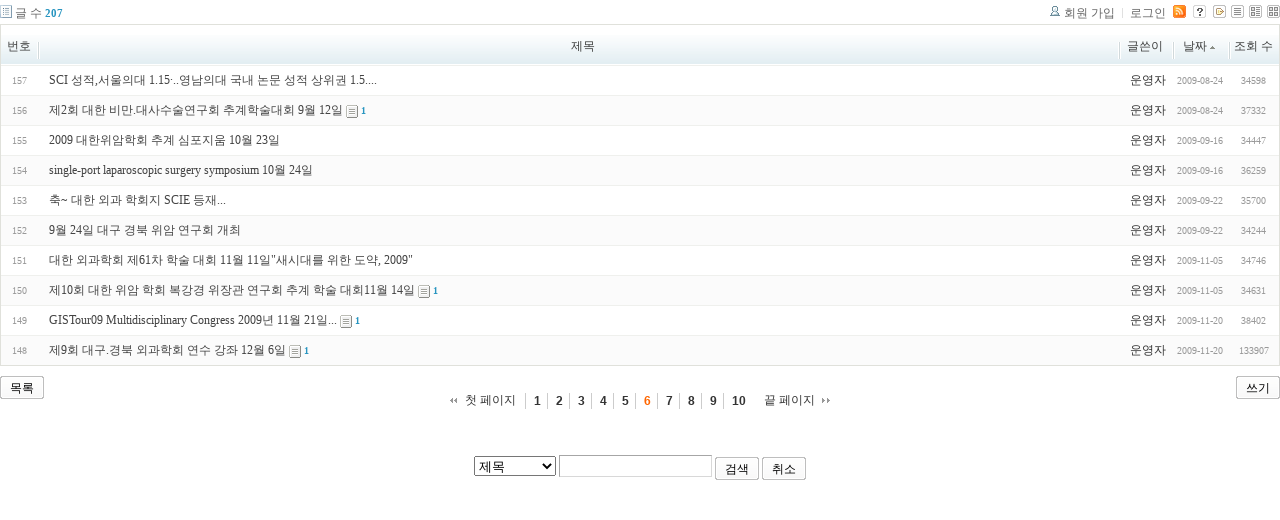

--- FILE ---
content_type: text/html; charset=UTF-8
request_url: http://tororo.dothome.co.kr/zbxe/?mid=notice&amp;amp;page=1&amp;amp;listStyle=list&amp;amp;sort_index=readed_count&amp;amp;order_type=desc&amp;page=4&page=6&listStyle=list&sort_index=regdate&order_type=asc
body_size: 3502
content:
<!DOCTYPE html PUBLIC "-//W3C//DTD XHTML 1.0 Transitional//EN" "http://www.w3.org/TR/xhtml1/DTD/xhtml1-transitional.dtd">
<html lang="ko" xml:lang="ko" xmlns="http://www.w3.org/1999/xhtml">
<head>
    <meta http-equiv="Content-Type" content="text/html; charset=UTF-8" />
    <meta name="Generator" content="XpressEngine 1.4.4.1" />
    <meta name="module" content="board" />
    <meta name="module_skin" content="xe_board" />
    <meta http-equiv="imagetoolbar" content="no" />
    <title>외과의사의 알림 게시판입니다.</title>
    <link rel="stylesheet" href="/zbxe/common/script.php?l=a346776bb602c2081c28bd94d9edb707&amp;t=.css" type="text/css" charset="UTF-8" media="all" />
    <link rel="stylesheet" href="/zbxe/modules/editor/styles/default/style.css" type="text/css" charset="UTF-8" media="all" />
    <script type="text/javascript" src="/zbxe/common/script.php?l=1d5cd25ee57d4565db7ba745438f7399&amp;t=.js"></script>
    <script type="text/javascript" src="/zbxe/addons/resize_image/js/resize_image.min.js"></script>
    <link rel="alternate" type="application/rss+xml" title="RSS" href="http://tororo.dothome.co.kr/zbxe/notice/rss" />
    <link rel="alternate" type="application/atom+xml" title="Atom" href="http://tororo.dothome.co.kr/zbxe/notice/atom" />
    <link rel="alternate" type="application/rss+xml" title="Site RSS" href="http://tororo.dothome.co.kr/zbxe/rss" />
    <link rel="alternate" type="application/atom+xml" title="Site Atom" href="http://tororo.dothome.co.kr/zbxe/atom" />

    <script type="text/javascript">//<![CDATA[
        var current_url = "http://tororo.dothome.co.kr/zbxe/?mid=notice&amp;amp;page=1&amp;amp;listStyle=list&amp;amp;sort_index=readed_count&amp;amp;order_type=desc&amp;page=4&page=6&listStyle=list&sort_index=regdate&order_type=asc";
        var request_uri = "http://tororo.dothome.co.kr/zbxe/";
        var current_mid = "notice";
        var waiting_message = "서버에 요청중입니다. 잠시만 기다려주세요.";
        var ssl_actions = new Array();
        var default_url = "http://tororo.dothome.co.kr/zbxe/";
                        
    //]]></script>

    

    <link rel="EditURI" type="application/rsd+xml" title="RSD" href="http://tororo.dothome.co.kr/zbxe/notice/api" />
</head>
<body>
    
                
         
        
            
                        
                

    
<!-- 스킨의 제목/간단한 설명 출력 -->
    
<!-- 스킨의 상세 설명 -->
    
<!-- 게시판 정보 -->
    <div class="boardInformation">

        <!-- 게시물 수 -->
                <div class="articleNum">글 수 <strong>207</strong></div>
        
        <!-- 로그인 정보 -->
        <ul class="accountNavigation">

                    <li class="join"><a href="/zbxe/?mid=notice&amp;amp;amp;page=1&amp;amp;amp;listStyle=list&amp;amp;amp;sort_index=readed_count&amp;amp;amp;order_type=desc&amp;amp;page=4&amp;page=6&amp;listStyle=list&amp;sort_index=regdate&amp;order_type=asc&amp;act=dispMemberSignUpForm">회원 가입</a></li>
            <li class="loginAndLogout"><a href="/zbxe/?mid=notice&amp;amp;amp;page=1&amp;amp;amp;listStyle=list&amp;amp;amp;sort_index=readed_count&amp;amp;amp;order_type=desc&amp;amp;page=4&amp;page=6&amp;listStyle=list&amp;sort_index=regdate&amp;order_type=asc&amp;act=dispMemberLoginForm">로그인</a></li>
        
                    <li class="rss"><a href="http://tororo.dothome.co.kr/zbxe/notice/rss"><img src="/zbxe/./modules/board/skins/xe_board/images/cyan/iconRss.gif" alt="RSS" width="13" height="13" /></a></li>
        
            <li class="skin_info"><a href="/zbxe/?module=module&amp;act=dispModuleSkinInfo&amp;selected_module=board&amp;skin=xe_board" onclick="popopen(this.href,'skinInfo'); return false;"><img src="/zbxe/./modules/board/skins/xe_board/images/cyan/buttonHelp.gif" alt="Skin Info" width="13" height="13"/></a></li>

            <li class="tag_info"><a href="/zbxe/?mid=notice&amp;amp;amp;page=1&amp;amp;amp;listStyle=list&amp;amp;amp;sort_index=readed_count&amp;amp;amp;order_type=desc&amp;amp;page=4&amp;page=6&amp;listStyle=list&amp;sort_index=regdate&amp;order_type=asc&amp;act=dispBoardTagList"><img src="/zbxe/./modules/board/skins/xe_board/images/cyan/iconAllTags.gif" alt="Tag list" width="13" height="13"/></a></li>

                        <li class="listType"><a href="/zbxe/?mid=notice&amp;amp;amp;page=1&amp;amp;amp;listStyle=list&amp;amp;amp;sort_index=readed_count&amp;amp;amp;order_type=desc&amp;amp;page=4&amp;page=6&amp;listStyle=list&amp;sort_index=regdate&amp;order_type=asc"><img src="/zbxe/./modules/board/skins/xe_board/images/cyan/typeList.gif" border="0" width="13" height="13" alt="List" /></a></li>
            <li class="listType"><a href="/zbxe/?mid=notice&amp;amp;amp;page=1&amp;amp;amp;listStyle=list&amp;amp;amp;sort_index=readed_count&amp;amp;amp;order_type=desc&amp;amp;page=4&amp;page=6&amp;listStyle=webzine&amp;sort_index=regdate&amp;order_type=asc"><img src="/zbxe/./modules/board/skins/xe_board/images/cyan/typeWebzine.gif" border="0" width="13" height="13" alt="Webzine" /></a></li>
            <li class="listType"><a href="/zbxe/?mid=notice&amp;amp;amp;page=1&amp;amp;amp;listStyle=list&amp;amp;amp;sort_index=readed_count&amp;amp;amp;order_type=desc&amp;amp;page=4&amp;page=6&amp;listStyle=gallery&amp;sort_index=regdate&amp;order_type=asc"><img src="/zbxe/./modules/board/skins/xe_board/images/cyan/typeGallery.gif" border="0" width="13" height="13" alt="Gallery" /></a></li>
                    </ul>

    </div>


    
            <!-- 목록 출력 -->
<form action="./" method="get">
    <table cellspacing="0" summary="" class="boardList">
    <thead>
    <tr>
        
                                    
        
                            <th scope="col" class="no_line"><div>번호</div></th>
            
        
                                        
        
                            <th scope="col" class="title ">
                    <div>
                                        제목                                        </div>
                </th>
            
        
                                        
        
                            <th class="author" scope="col" ><div>글쓴이</div></th>
            
        
                                        
        
                            <th scope="col" class="date "><div><a href="/zbxe/?mid=notice&amp;amp;amp;page=1&amp;amp;amp;listStyle=list&amp;amp;amp;sort_index=readed_count&amp;amp;amp;order_type=desc&amp;amp;page=4&amp;page=6&amp;listStyle=list&amp;sort_index=regdate&amp;order_type=desc">날짜<img src="/zbxe/./modules/board/skins/xe_board/images/common/buttonAscending.gif" alt="" width="5" height="3" class="sort" /></a></div></th>
            
        
                                        
        
                            <th class="reading" scope="col" ><div><a href="/zbxe/?mid=notice&amp;amp;amp;page=1&amp;amp;amp;listStyle=list&amp;amp;amp;sort_index=readed_count&amp;amp;amp;order_type=desc&amp;amp;page=4&amp;page=6&amp;listStyle=list&amp;sort_index=readed_count&amp;order_type=desc">조회 수</a></div></th>
            
        
                </tr>
    </thead>
    <tbody>

    
        
                <tr class="bg1">
        
            
            
                
                                            <td class="num">157</td>
                    
                
            
                
                                            <td class="title">
                            
                            <a href="/zbxe/?mid=notice&amp;amp;amp;page=1&amp;amp;amp;listStyle=list&amp;amp;amp;sort_index=readed_count&amp;amp;amp;order_type=desc&amp;amp;page=4&amp;page=6&amp;listStyle=list&amp;sort_index=regdate&amp;order_type=asc&amp;document_srl=113">SCI 성적,서울의대 1.15·..영남의대 국내 논문 성적 상위권 1.5....</a>
                            
                            
                            
                                                    </td>
                    
                
            
                
                                            <td class="author"><div class="member_4">운영자</div></td>
                    
                
            
                
                                            <td class="date">2009-08-24</td>
                    
                
            
                
                                            <td class="reading">34598</td>
                    
                
                            <tr class="bg2">
        
            
            
                
                                            <td class="num">156</td>
                    
                
            
                
                                            <td class="title">
                            
                            <a href="/zbxe/?mid=notice&amp;amp;amp;page=1&amp;amp;amp;listStyle=list&amp;amp;amp;sort_index=readed_count&amp;amp;amp;order_type=desc&amp;amp;page=4&amp;page=6&amp;listStyle=list&amp;sort_index=regdate&amp;order_type=asc&amp;document_srl=114">제2회 대한 비만.대사수술연구회 추계학술대회 9월 12일</a>
                            
                            
                                                            <span class="replyAndTrackback" title="Trackbacks"><img src="/zbxe/./modules/board/skins/xe_board/images/cyan/iconTrackback.gif" alt="" width="12" height="13" class="trackback icon" /> <strong>1</strong></span>
                            
                                                    </td>
                    
                
            
                
                                            <td class="author"><div class="member_4">운영자</div></td>
                    
                
            
                
                                            <td class="date">2009-08-24</td>
                    
                
            
                
                                            <td class="reading">37332</td>
                    
                
                            <tr class="bg1">
        
            
            
                
                                            <td class="num">155</td>
                    
                
            
                
                                            <td class="title">
                            
                            <a href="/zbxe/?mid=notice&amp;amp;amp;page=1&amp;amp;amp;listStyle=list&amp;amp;amp;sort_index=readed_count&amp;amp;amp;order_type=desc&amp;amp;page=4&amp;page=6&amp;listStyle=list&amp;sort_index=regdate&amp;order_type=asc&amp;document_srl=115">2009 대한위암학회 추계 심포지움 10월 23일</a>
                            
                            
                            
                                                    </td>
                    
                
            
                
                                            <td class="author"><div class="member_4">운영자</div></td>
                    
                
            
                
                                            <td class="date">2009-09-16</td>
                    
                
            
                
                                            <td class="reading">34447</td>
                    
                
                            <tr class="bg2">
        
            
            
                
                                            <td class="num">154</td>
                    
                
            
                
                                            <td class="title">
                            
                            <a href="/zbxe/?mid=notice&amp;amp;amp;page=1&amp;amp;amp;listStyle=list&amp;amp;amp;sort_index=readed_count&amp;amp;amp;order_type=desc&amp;amp;page=4&amp;page=6&amp;listStyle=list&amp;sort_index=regdate&amp;order_type=asc&amp;document_srl=116">single-port laparoscopic surgery symposium 10월 24일</a>
                            
                            
                            
                                                    </td>
                    
                
            
                
                                            <td class="author"><div class="member_4">운영자</div></td>
                    
                
            
                
                                            <td class="date">2009-09-16</td>
                    
                
            
                
                                            <td class="reading">36259</td>
                    
                
                            <tr class="bg1">
        
            
            
                
                                            <td class="num">153</td>
                    
                
            
                
                                            <td class="title">
                            
                            <a href="/zbxe/?mid=notice&amp;amp;amp;page=1&amp;amp;amp;listStyle=list&amp;amp;amp;sort_index=readed_count&amp;amp;amp;order_type=desc&amp;amp;page=4&amp;page=6&amp;listStyle=list&amp;sort_index=regdate&amp;order_type=asc&amp;document_srl=117">축~ 대한 외과 학회지 SCIE 등재...</a>
                            
                            
                            
                                                    </td>
                    
                
            
                
                                            <td class="author"><div class="member_4">운영자</div></td>
                    
                
            
                
                                            <td class="date">2009-09-22</td>
                    
                
            
                
                                            <td class="reading">35700</td>
                    
                
                            <tr class="bg2">
        
            
            
                
                                            <td class="num">152</td>
                    
                
            
                
                                            <td class="title">
                            
                            <a href="/zbxe/?mid=notice&amp;amp;amp;page=1&amp;amp;amp;listStyle=list&amp;amp;amp;sort_index=readed_count&amp;amp;amp;order_type=desc&amp;amp;page=4&amp;page=6&amp;listStyle=list&amp;sort_index=regdate&amp;order_type=asc&amp;document_srl=118">9월 24일 대구 경북 위암 연구회 개최</a>
                            
                            
                            
                                                    </td>
                    
                
            
                
                                            <td class="author"><div class="member_4">운영자</div></td>
                    
                
            
                
                                            <td class="date">2009-09-22</td>
                    
                
            
                
                                            <td class="reading">34244</td>
                    
                
                            <tr class="bg1">
        
            
            
                
                                            <td class="num">151</td>
                    
                
            
                
                                            <td class="title">
                            
                            <a href="/zbxe/?mid=notice&amp;amp;amp;page=1&amp;amp;amp;listStyle=list&amp;amp;amp;sort_index=readed_count&amp;amp;amp;order_type=desc&amp;amp;page=4&amp;page=6&amp;listStyle=list&amp;sort_index=regdate&amp;order_type=asc&amp;document_srl=119">대한 외과학회 제61차 학술 대회 11월 11일&quot;새시대를 위한 도약, 2009&quot;</a>
                            
                            
                            
                                                    </td>
                    
                
            
                
                                            <td class="author"><div class="member_4">운영자</div></td>
                    
                
            
                
                                            <td class="date">2009-11-05</td>
                    
                
            
                
                                            <td class="reading">34746</td>
                    
                
                            <tr class="bg2">
        
            
            
                
                                            <td class="num">150</td>
                    
                
            
                
                                            <td class="title">
                            
                            <a href="/zbxe/?mid=notice&amp;amp;amp;page=1&amp;amp;amp;listStyle=list&amp;amp;amp;sort_index=readed_count&amp;amp;amp;order_type=desc&amp;amp;page=4&amp;page=6&amp;listStyle=list&amp;sort_index=regdate&amp;order_type=asc&amp;document_srl=120">제10회 대한 위암 학회 복강경 위장관 연구회 추계 학술 대회11월 14일</a>
                            
                            
                                                            <span class="replyAndTrackback" title="Trackbacks"><img src="/zbxe/./modules/board/skins/xe_board/images/cyan/iconTrackback.gif" alt="" width="12" height="13" class="trackback icon" /> <strong>1</strong></span>
                            
                                                    </td>
                    
                
            
                
                                            <td class="author"><div class="member_4">운영자</div></td>
                    
                
            
                
                                            <td class="date">2009-11-05</td>
                    
                
            
                
                                            <td class="reading">34631</td>
                    
                
                            <tr class="bg1">
        
            
            
                
                                            <td class="num">149</td>
                    
                
            
                
                                            <td class="title">
                            
                            <a href="/zbxe/?mid=notice&amp;amp;amp;page=1&amp;amp;amp;listStyle=list&amp;amp;amp;sort_index=readed_count&amp;amp;amp;order_type=desc&amp;amp;page=4&amp;page=6&amp;listStyle=list&amp;sort_index=regdate&amp;order_type=asc&amp;document_srl=121">GISTour09 Multidisciplinary Congress 2009년 11월 21일...</a>
                            
                            
                                                            <span class="replyAndTrackback" title="Trackbacks"><img src="/zbxe/./modules/board/skins/xe_board/images/cyan/iconTrackback.gif" alt="" width="12" height="13" class="trackback icon" /> <strong>1</strong></span>
                            
                                                    </td>
                    
                
            
                
                                            <td class="author"><div class="member_4">운영자</div></td>
                    
                
            
                
                                            <td class="date">2009-11-20</td>
                    
                
            
                
                                            <td class="reading">38402</td>
                    
                
                            <tr class="bg2">
        
            
            
                
                                            <td class="num">148</td>
                    
                
            
                
                                            <td class="title">
                            
                            <a href="/zbxe/?mid=notice&amp;amp;amp;page=1&amp;amp;amp;listStyle=list&amp;amp;amp;sort_index=readed_count&amp;amp;amp;order_type=desc&amp;amp;page=4&amp;page=6&amp;listStyle=list&amp;sort_index=regdate&amp;order_type=asc&amp;document_srl=122">제9회 대구.경북 외과학회 연수 강좌 12월 6일</a>
                            
                            
                                                            <span class="replyAndTrackback" title="Trackbacks"><img src="/zbxe/./modules/board/skins/xe_board/images/cyan/iconTrackback.gif" alt="" width="12" height="13" class="trackback icon" /> <strong>1</strong></span>
                            
                                                    </td>
                    
                
            
                
                                            <td class="author"><div class="member_4">운영자</div></td>
                    
                
            
                
                                            <td class="date">2009-11-20</td>
                    
                
            
                
                                            <td class="reading">133907</td>
                    
                
                            </tr>

    
    </tbody>
    </table>
</form>

    
    <div class="boardBottom">

    <!-- 글쓰기, 목록 버튼 -->
        <div class="leftButtonBox">
                                    <a href="/zbxe/?mid=notice&amp;page=6&amp;listStyle=list" class="button "><span>목록</span></a>
                    </div>

        <div class="rightButtonBox">
            <a href="/zbxe/?mid=notice&amp;amp;amp;page=1&amp;amp;amp;listStyle=list&amp;amp;amp;sort_index=readed_count&amp;amp;amp;order_type=desc&amp;amp;page=4&amp;page=6&amp;listStyle=list&amp;sort_index=regdate&amp;order_type=asc&amp;act=dispBoardWrite" class="button "><span>쓰기</span></a>
        </div>


    <!-- 페이지 네비게이션 -->
        <div class="pagination a1">
            <a href="/zbxe/?mid=notice&amp;amp;amp;page=1&amp;amp;amp;listStyle=list&amp;amp;amp;sort_index=readed_count&amp;amp;amp;order_type=desc&amp;amp;page=4&amp;listStyle=list&amp;sort_index=regdate&amp;order_type=asc" class="prevEnd">첫 페이지</a> 
                                                <a href="/zbxe/?mid=notice&amp;amp;amp;page=1&amp;amp;amp;listStyle=list&amp;amp;amp;sort_index=readed_count&amp;amp;amp;order_type=desc&amp;amp;page=4&amp;page=1&amp;listStyle=list&amp;sort_index=regdate&amp;order_type=asc">1</a>
                                                                <a href="/zbxe/?mid=notice&amp;amp;amp;page=1&amp;amp;amp;listStyle=list&amp;amp;amp;sort_index=readed_count&amp;amp;amp;order_type=desc&amp;amp;page=4&amp;page=2&amp;listStyle=list&amp;sort_index=regdate&amp;order_type=asc">2</a>
                                                                <a href="/zbxe/?mid=notice&amp;amp;amp;page=1&amp;amp;amp;listStyle=list&amp;amp;amp;sort_index=readed_count&amp;amp;amp;order_type=desc&amp;amp;page=4&amp;page=3&amp;listStyle=list&amp;sort_index=regdate&amp;order_type=asc">3</a>
                                                                <a href="/zbxe/?mid=notice&amp;amp;amp;page=1&amp;amp;amp;listStyle=list&amp;amp;amp;sort_index=readed_count&amp;amp;amp;order_type=desc&amp;amp;page=4&amp;page=4&amp;listStyle=list&amp;sort_index=regdate&amp;order_type=asc">4</a>
                                                                <a href="/zbxe/?mid=notice&amp;amp;amp;page=1&amp;amp;amp;listStyle=list&amp;amp;amp;sort_index=readed_count&amp;amp;amp;order_type=desc&amp;amp;page=4&amp;page=5&amp;listStyle=list&amp;sort_index=regdate&amp;order_type=asc">5</a>
                                                                <strong>6</strong> 
                                                                <a href="/zbxe/?mid=notice&amp;amp;amp;page=1&amp;amp;amp;listStyle=list&amp;amp;amp;sort_index=readed_count&amp;amp;amp;order_type=desc&amp;amp;page=4&amp;page=7&amp;listStyle=list&amp;sort_index=regdate&amp;order_type=asc">7</a>
                                                                <a href="/zbxe/?mid=notice&amp;amp;amp;page=1&amp;amp;amp;listStyle=list&amp;amp;amp;sort_index=readed_count&amp;amp;amp;order_type=desc&amp;amp;page=4&amp;page=8&amp;listStyle=list&amp;sort_index=regdate&amp;order_type=asc">8</a>
                                                                <a href="/zbxe/?mid=notice&amp;amp;amp;page=1&amp;amp;amp;listStyle=list&amp;amp;amp;sort_index=readed_count&amp;amp;amp;order_type=desc&amp;amp;page=4&amp;page=9&amp;listStyle=list&amp;sort_index=regdate&amp;order_type=asc">9</a>
                                                                <a href="/zbxe/?mid=notice&amp;amp;amp;page=1&amp;amp;amp;listStyle=list&amp;amp;amp;sort_index=readed_count&amp;amp;amp;order_type=desc&amp;amp;page=4&amp;page=10&amp;listStyle=list&amp;sort_index=regdate&amp;order_type=asc">10</a>
                                        <a href="/zbxe/?mid=notice&amp;amp;amp;page=1&amp;amp;amp;listStyle=list&amp;amp;amp;sort_index=readed_count&amp;amp;amp;order_type=desc&amp;amp;page=4&amp;page=21&amp;listStyle=list&amp;sort_index=regdate&amp;order_type=asc" class="nextEnd">끝 페이지</a>
        </div>


    <!-- 검색 -->
                <div class="boardSearch">
            <form action="http://tororo.dothome.co.kr/zbxe/" method="get" onsubmit="return procFilter(this, search)" id="fo_search">
                                <input type="hidden" name="mid" value="notice" />
                <input type="hidden" name="category" value="" />

                <select name="search_target">
                                        <option value="title" >제목</option>
                                        <option value="content" >내용</option>
                                        <option value="title_content" >제목+내용</option>
                                        <option value="comment" >댓글</option>
                                        <option value="user_name" >이름</option>
                                        <option value="nick_name" >닉네임</option>
                                        <option value="user_id" >아이디</option>
                                        <option value="tag" >태그</option>
                                    </select>
                <input type="text" name="search_keyword" value="" class="inputTypeText"/>
                                <a href="#" onclick="xGetElementById('fo_search').submit();return false;" class="button "><span>검색</span></a>
                <a href="/zbxe/?mid=notice&amp;listStyle=list" class="button "><span>취소</span></a>
            </form>
        </div>
            </div>

<!-- 하단 텍스트 출력 -->


    
    <div id="waitingforserverresponse"></div>

</body>
</html>